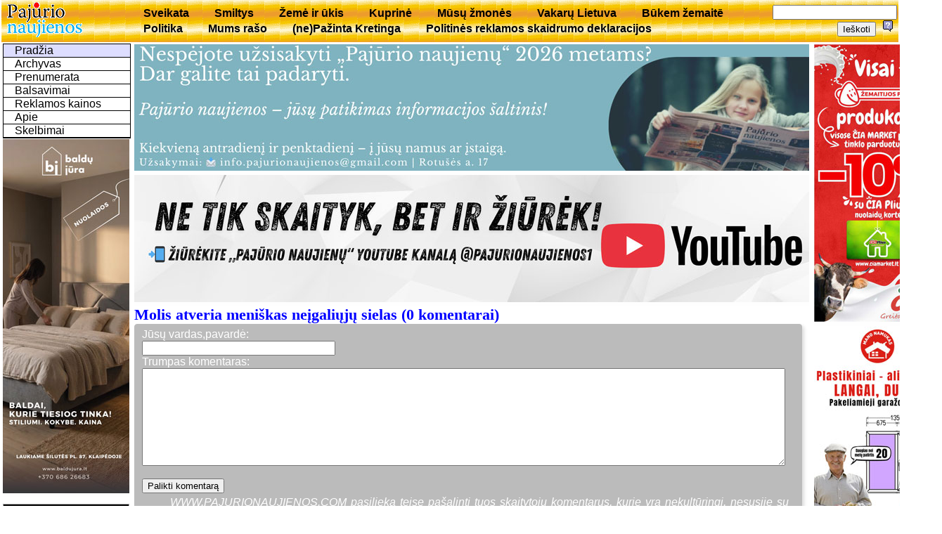

--- FILE ---
content_type: text/html; charset=utf-8
request_url: https://www.pajurionaujienos.com/?act=show&sid=800
body_size: 7992
content:
<!DOCTYPE html>
<html lang='lt'>
<head>
<meta charset='UTF-8'>
<title>UAB Pajūrio naujienos</title>
<meta NAME= "KEYWORDS" CONTENT="naujienos, aktualijos, laikraštis, Kretinga" />
<link rel="shortcut icon" href="favicon.ico" />
<link rel='stylesheet' href='/js/jquery-ui-1.12.1.min.css' type='text/css' />
<link rel='stylesheet' href='/js/magnific-popup-min.css' type='text/css' />
<link rel='stylesheet' href='pj.css' type='text/css' />
<script src='/js/jquery-3.2.1.min.js'></script>
<script src='/js/jquery-ui-1.12.1.min.js'></script>
<script src='/js/jquery.magnific-popup.min.js'></script>
<script src='pj.js'></script>
</head>
<body><table id='top'><tr>
  <td style='width:180px'><a href='index.php' title='Puslapio pradžia'><img src='img/pajurionaujienos.gif' alt='Pajūrio naujienos'></a></td>
	<td><div id='menuh'><ul>
	<li><a href='?m=rbr8'>Sveikata</a></li>
	<li><a href='?m=rbr11'>Smiltys</a></li>
	<li><a href='?m=rbr6'>Žemė ir ūkis</a></li>
	<li><a href='?m=rbr12'>Kuprinė</a></li>
	<li><a href='?m=rbr28'>Mūsų žmonės</a></li>
	<li><a href='?m=rbr19'>Vakarų Lietuva</a></li>
	<li><a href='?m=rbr51'>Būkem žemaitē</a></li>
	<li><a href='?m=rbr55'>Politika</a></li>
	<li><a href='?m=rbr57'>Mums rašo</a></li>
	<li><a href='?m=rbr71'>(ne)Pažinta Kretinga</a></li>
	<li><a href='?m=rbr72'>Politinės reklamos skaidrumo deklaracijos</a></li>
</ul></div></td>
	<td style='text-align:right'>
<form style='display:inline' method='GET' action='index.php'>
	<input type='hidden' name='m' value='2' />
	<input type='text' name='words' value='' />
	<input type='submit' value='Ieškoti' />
</form>
<a href='help.php?id=1' title='Paaškinimas,kaip ieškoti' target='_blank' onclick="window.open(this.href,this.target,'width=400,height=400,location=no,toolbar=no,menubar=no,status=no,scrollbars=yes');return false;"><img src='img/help.png' alt='Help'></a>
</td></tr></table>
<table style='width:100%'>
<tr><td id='kaire'>
<div id="menu"><ul class="navlist">
	<li><a class='current' href='?m=0'>Pradžia</a></li>
	<li><a href='?m=3'>Archyvas</a></li>
	<li><a href='?m=4'>Prenumerata</a></li>
	<li><a href='?m=vote'>Balsavimai</a></li>
	<li><a href='?m=5'>Reklamos kainos</a></li>
	<li><a href='?m=1'>Apie</a></li>
	<li><a href='?m=6'>Skelbimai</a></li>
</ul></div>


<div class='reklama'>
<a href= "https://baldujura.lt/">
<img style="max-width:180px" src="foto/reklama/2026/0116bj.jpg" alt="Baldų Jūra">
</a> </div>
<table class='box'><tr><td class='boxtitle'><a href='?m=kalendorius'>2026 Sausis</a></td></tr><tr><td class='boxbody'><table class='kalend'>
<tr><td><b>Pi</b></td><td> </td><td>5</td><td>12</td><td>19</td><td>26</td></tr>
<tr><td><b>An</b></td><td> </td><td>6</td><td>13</td><td>20</td><td>27</td></tr>
<tr><td><b>Tr</b></td><td> </td><td>7</td><td>14</td><td>21</td><td>28</td></tr>
<tr><td><b>Ke</b></td><td class='sv_diena'>1</td><td>8</td><td>15</td><td>22</td><td>29</td></tr>
<tr><td><b>Pe</b></td><td>2</td><td>9</td><td>16</td><td>23</td><td>30</td></tr>
<tr><td><b>Še</b></td><td>3</td><td>10</td><td class='siandien'>17</td><td>24</td><td>31</td></tr>
<tr class='sekm'><td><b>Se</b></td><td>4</td><td>11</td><td>18</td><td>25</td><td> </td></tr></table></td></tr></table>
<table class='box'><tr><td class='boxtitle'><a href='?m=vote'>Apklausa</a></td></tr><tr><td class='boxbody'><p style='text-indent:1em;font-weight:bold;text-align:left;margin:5px 2px'>Ar Kretingos rajonas gerai susitvarkė su sniego gausa?</p><form id='vote916' action='?' METHOD='POST'><input name='voteid' value='916' type='hidden'><input name='item' value='0' type='radio'><font size='-1'>Taip</font><br /><input name='item' value='1' type='radio'><font size='-1'> Ne</font><br /><input name='item' value='2' type='radio'><font size='-1'> Neturiu nuomonės</font><br /><input name='votesubmit' value='Balsuoju' type='submit'>
</form></td></tr></table>
<table class='box'><tr><td class='boxtitle'>Komentarų topas</td></tr><tr><td class='boxbody'><div class='topas'>
<p><a href='?sid=29368&amp;act=exp'><span style='font-weight:normal'>Kviečiame išrinkti „Pajūrio naujienų“ 2025-ųjų Metų žmogų </span></a><a href='?sid=29368&amp;act=show'> (121)</a></p>
<p><a href='?sid=29504&amp;act=exp'><span style='font-weight:normal'>2025-ųjų Metų žmogus –  dr. Dalia Martišauskienė</span></a><a href='?sid=29504&amp;act=show'> (118)</a></p>
<p><a href='?sid=29397&amp;act=exp'><span style='font-weight:normal'>Seimo vadovas lankėsi „Tereke“,  Kretingos ligoninėje ir „Atostogų parke“ </span></a><a href='?sid=29397&amp;act=show'> (82)</a></p>
<p><a href='?sid=29463&amp;act=exp'><span style='font-weight:normal'>Opozicija kandidatą į Etikos komisiją teiks sausį</span></a><a href='?sid=29463&amp;act=show'> (67)</a></p>
<p><a href='?sid=29421&amp;act=exp'><span style='font-weight:normal'>Saugaus eismo sprendimų sulaukė  ir miesto gatvės, ir kelias per kaimą</span></a><a href='?sid=29421&amp;act=show'> (60)</a></p>
<p><a href='?sid=29483&amp;act=exp'><span style='font-weight:normal'>2026–2028 metų valstybės biudžetas:  daugiau lėšų žmonėms, regionams ir viešosioms paslaugoms</span></a><a href='?sid=29483&amp;act=show'> (43)</a></p>
<p><a href='?sid=29460&amp;act=exp'><span style='font-weight:normal'>Didės darbuotojų pajamos, senjorai sulauks didesnių pensijų, augs išmokos</span></a><a href='?sid=29460&amp;act=show'> (39)</a></p>
<p><a href='?sid=29540&amp;act=exp'><span style='font-weight:normal'>Parengtas 2026 m. biudžeto projektas: teikite siūlymus!</span></a><a href='?sid=29540&amp;act=show'> (30)</a></p>
<p><a href='?sid=29337&amp;act=exp'><span style='font-weight:normal'>Kas galėtų sustabdyti cigarečių kontrabandą?</span></a><a href='?sid=29337&amp;act=show'> (25)</a></p>
<p><a href='?sid=29520&amp;act=exp'><span style='font-weight:normal'>Seniai regėtas sniego kiekis  užkrovė rūpesčių naštą</span></a><a href='?sid=29520&amp;act=show'> (25)</a></p></div></td></tr></table></td>
<td  id='centras'>

<div class='reklama'>
<a href="https://www.pajurionaujienos.com/index.php?m=4">
<img src="foto/reklama/2026/0103.prenumerata.jpg">
</a>

<a href="http://www.youtube.com/@pajurionaujienos1">
<img style="max-width:960px" src="foto/reklama/2026/0116pj.jpg" alt="pajurio naujienos">
</a> </div><h1>Molis atveria meniškas neįgaliųjų sielas  (0 komentarai)</h1><div class='nick' style='float:none; padding: 5px 10px;'>
		<form  enctype='multipart/form-data' action='?sid=800&act=show' METHOD='POST'>
			Jūsų vardas,pavardė:<br><input type='text' name='nick' style='width:20em' value='' />
			<br>Trumpas komentaras:<br><textarea name='txt' style='display:block;width:98%;padding:0 10;height:10em'></textarea>
			<br><input type='submit' name='ivesk_komentara' value='Palikti komentarą' />
		</form><p style="font-style:italic;">WWW.PAJURIONAUJIENOS.COM pasilieka teisę pašalinti tuos skaitytojų komentarus,
	kurie yra nekultūringi, nesusiję su tema, pasirašyti kito asmens vardu, pažeidžia įstatymus, reklamuoja,
	kursto nelegaliems veiksmams.</p>
	<p style="font-style:italic;">WWW.PAJURIONAUJIENOS.COM privalo informuoti specialiąsias Lietuvos tarnybas apie įžeidžiančių, smurtą,
	rasinę, tautinę, religinę ar kitokią neapykantą skatinančių komentarų autorių duomenis.
	O taip pat gali tai padaryti savo iniciatyva.</p></div></td>
<td id='desne' style='text-align:center'>

<div class='reklama'>
<a href= "https://www.ciamarket.lt/">
<img style="max-width:180px" src="foto/reklama/2025/0324.CiaMarket.jpg" alt="Cia market">
</a> 

<a href="https://manonamukas.lt/">
<img style="max-width:180px" src="foto/reklama/2025/1024.namukas.jpg" alt="Mano namukas">
</a> 
<img style="max-width:180px" src="foto/reklama/2025/0427.mrf.jpg" alt="MRF">
</div></td></tr></table>
<div id='bottom'>
Visos teisės saugomos. © 2006-2017 UAB 'Pajūrio naujienos'. Atsakomybės apribojimas.
<a href='mailto:pingvinui@hotmail.com'>pingvinas </a></div>
</body>
</html>